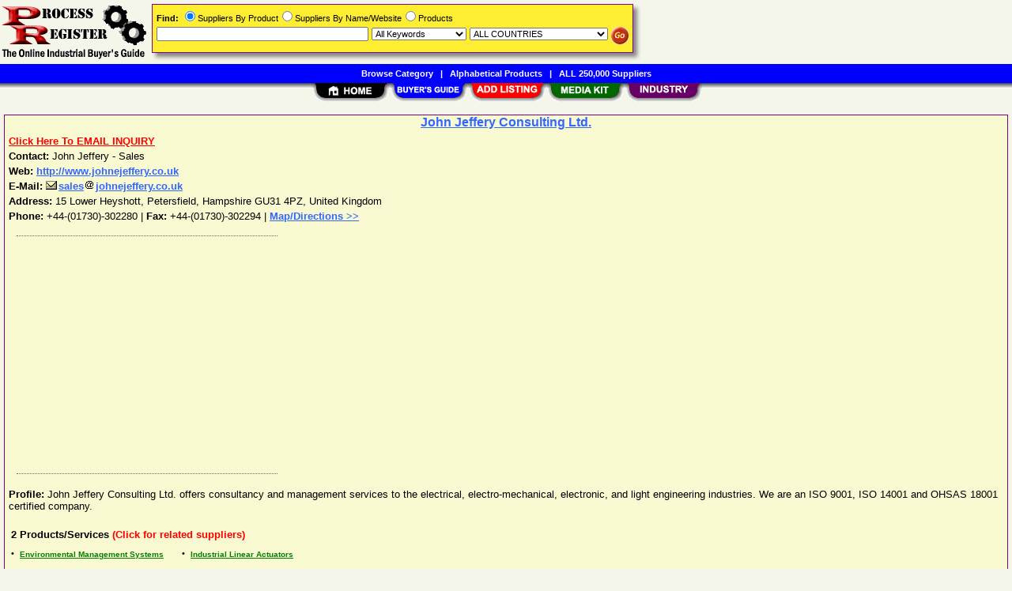

--- FILE ---
content_type: text/html; charset=utf-8
request_url: https://www.google.com/recaptcha/api2/aframe
body_size: -94
content:
<!DOCTYPE HTML><html><head><meta http-equiv="content-type" content="text/html; charset=UTF-8"></head><body><script nonce="eMVoZVfIWy8AyRjc-G2Wuw">/** Anti-fraud and anti-abuse applications only. See google.com/recaptcha */ try{var clients={'sodar':'https://pagead2.googlesyndication.com/pagead/sodar?'};window.addEventListener("message",function(a){try{if(a.source===window.parent){var b=JSON.parse(a.data);var c=clients[b['id']];if(c){var d=document.createElement('img');d.src=c+b['params']+'&rc='+(localStorage.getItem("rc::a")?sessionStorage.getItem("rc::b"):"");window.document.body.appendChild(d);sessionStorage.setItem("rc::e",parseInt(sessionStorage.getItem("rc::e")||0)+1);localStorage.setItem("rc::h",'1769080963072');}}}catch(b){}});window.parent.postMessage("_grecaptcha_ready", "*");}catch(b){}</script></body></html>

--- FILE ---
content_type: application/javascript
request_url: https://www.processregister.com/include/includeCode.js
body_size: 520
content:
//<![CDATA[

function includeCode(type, src, callback) {

	var oHead = document.getElementsByTagName('head').item(0);
	
	if (type == 'text/css') {
		var oCss = document.createElement('link');
		oCss.type = 'text/css';
		oCss.rel = 'stylesheet';
		oCss.href = src;

		oHead.appendChild(oCss);
	}
	else { // js
		var oScript = document.createElement('script');
		oScript.type = 'text/javascript';
		oScript.language = 'javascript1.2';
		oScript.src = src;

		if (callback != null) {
			// most browsers
			// oScript.onload = callback;

			// IE 6 & 7
			oScript.onreadystatechange = function() {
				if (this.readyState == 'complete') {
					// callback();
				}
			}
		}

		oHead.appendChild(oScript);
	}
}

//]]>